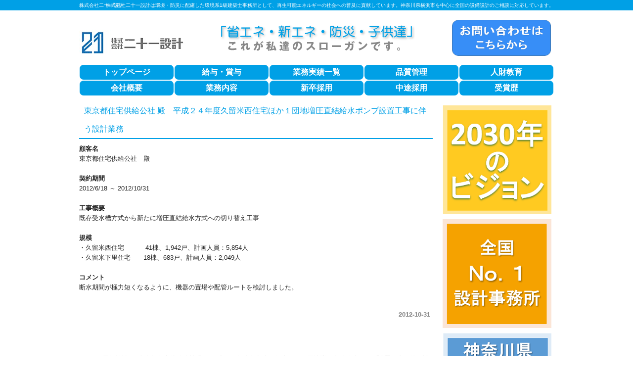

--- FILE ---
content_type: text/html; charset=UTF-8
request_url: http://www.ss21.jp/dwelling/%E5%B9%B3%E6%88%90%EF%BC%92%EF%BC%94%E5%B9%B4%E5%BA%A6%E4%B9%85%E7%95%99%E7%B1%B3%E8%A5%BF%E4%BD%8F%E5%AE%85%E3%81%BB%E3%81%8B%EF%BC%91%E5%9B%A3%E5%9C%B0%E5%A2%97%E5%9C%A7%E7%9B%B4%E7%B5%90%E7%B5%A6/20121031.html
body_size: 21290
content:
<!DOCTYPE html PUBLIC "-//W3C//DTD XHTML 1.0 Transitional//EN" "http://www.w3.org/TR/xhtml1/DTD/xhtml1-transitional.dtd">
<html xmlns="http://www.w3.org/1999/xhtml" lang="ja">

<head profile="http://gmpg.org/xfn/11">
<meta http-equiv="Content-Type" content="text/html; charset=UTF-8" />
<meta http-equiv="content-style-type" content="text/css" />
<meta http-equiv="content-script-type" content="text/javascript" />

<meta property="og:image" content="http://www.ss21.jp/wp-content/uploads/2013/12/5df0d063ce066250a0316751a5e15133.png" />
<meta property="og:image" content="http://www.ss21.jp/wp-content/uploads/2017/11/21club_blue.png" />
<meta property="og:image" content="http://www.ss21.jp/wp-content/uploads/2018/01/blog.png" />
<meta property="og:image" content="http://www.ss21.jp/wp-content/uploads/2018/01/1f8d2fb06864aa8f499e9ff09dffa3b5.png" />
<meta property="og:image" content="http://www.ss21.jp/wp-content/uploads/2017/12/f9ef598705ae595f169b375f5dc8b516.png" />
<meta property="og:image" content="http://www.ss21.jp/wp-content/uploads/2017/12/1.png" />
<meta property="og:image" content="http://www.ss21.jp/wp-content/uploads/2017/12/a937d39eefe67950ad77b7bbc89fe541.png" />
<meta property="og:image" content="http://www.ss21.jp/wp-content/uploads/2017/12/b470c2056aa76b534e3cb412e8e1c307.png" />

<link rel="shortcut icon" href="http://www.ss21.jp/wp-content/themes/21Design/images/favicon.png">
<title>東京都住宅供給公社 殿　平成２４年度久留米西住宅ほか１団地増圧直結給水ポンプ設置工事に伴う設計業務 | 株式会社二十一設計</title>
<link rel="stylesheet" href="http://www.ss21.jp/wp-content/themes/21Design/style.css" type="text/css" media="all" />
<link rel="alternate" type="application/atom+xml" title="株式会社二十一設計 Atom Feed" href="http://www.ss21.jp/feed/atom" />
<link rel="alternate" type="application/rss+xml" title="株式会社二十一設計 RSS Feed" href="http://www.ss21.jp/feed" />
<link rel="pingback" href="http://www.ss21.jp/xmlrpc.php" />

<!-- All in One SEO Pack 2.2.6.1 by Michael Torbert of Semper Fi Web Design[1430,1498] -->
<link rel="canonical" href="http://www.ss21.jp/dwelling/%e5%b9%b3%e6%88%90%ef%bc%92%ef%bc%94%e5%b9%b4%e5%ba%a6%e4%b9%85%e7%95%99%e7%b1%b3%e8%a5%bf%e4%bd%8f%e5%ae%85%e3%81%bb%e3%81%8b%ef%bc%91%e5%9b%a3%e5%9c%b0%e5%a2%97%e5%9c%a7%e7%9b%b4%e7%b5%90%e7%b5%a6/20121031.html" />
		<script type="text/javascript">
		  var _gaq = _gaq || [];
		  _gaq.push(['_setAccount', 'UA-4807606-57']);
		  _gaq.push(['_trackPageview']);
		  (function() {
		    var ga = document.createElement('script'); ga.type = 'text/javascript'; ga.async = true;
			ga.src = ('https:' == document.location.protocol ? 'https://ssl' : 'http://www') + '.google-analytics.com/ga.js';
		    var s = document.getElementsByTagName('script')[0]; s.parentNode.insertBefore(ga, s);
		  })();
		</script>
<!-- /all in one seo pack -->
<link rel="alternate" type="application/rss+xml" title="株式会社二十一設計 &raquo; 東京都住宅供給公社 殿　平成２４年度久留米西住宅ほか１団地増圧直結給水ポンプ設置工事に伴う設計業務 のコメントのフィード" href="http://www.ss21.jp/dwelling/%e5%b9%b3%e6%88%90%ef%bc%92%ef%bc%94%e5%b9%b4%e5%ba%a6%e4%b9%85%e7%95%99%e7%b1%b3%e8%a5%bf%e4%bd%8f%e5%ae%85%e3%81%bb%e3%81%8b%ef%bc%91%e5%9b%a3%e5%9c%b0%e5%a2%97%e5%9c%a7%e7%9b%b4%e7%b5%90%e7%b5%a6/20121031.html/feed" />
<link rel='stylesheet' id='colorbox-theme1-css'  href='http://www.ss21.jp/wp-content/plugins/jquery-colorbox/themes/theme1/colorbox.css?ver=4.6' type='text/css' media='screen' />
<link rel='stylesheet' id='haiku-style-css'  href='http://www.ss21.jp/wp-content/plugins/haiku-minimalist-audio-player/haiku-player.css?ver=1.0.0' type='text/css' media='screen' />
<link rel='stylesheet' id='contact-form-7-css'  href='http://www.ss21.jp/wp-content/plugins/contact-form-7/includes/css/styles.css?ver=4.1.1' type='text/css' media='all' />
<link rel='stylesheet' id='contact-form-7-confirm-css'  href='http://www.ss21.jp/wp-content/plugins/contact-form-7-add-confirm/includes/css/styles.css?ver=4.1.2' type='text/css' media='all' />
<link rel='stylesheet' id='dlm-frontend-css'  href='http://www.ss21.jp/wp-content/plugins/download-monitor/assets/css/frontend.css?ver=4.1.41' type='text/css' media='all' />
<link rel='stylesheet' id='mediaelementjs-styles-css'  href='http://www.ss21.jp/wp-content/plugins/media-element-html5-video-and-audio-player/mediaelement/mediaelementplayer.css?ver=4.1.41' type='text/css' media='all' />
<script type='text/javascript' src='http://www.ss21.jp/wp-includes/js/jquery/jquery.js?ver=1.11.1'></script>
<script type='text/javascript' src='http://www.ss21.jp/wp-includes/js/jquery/jquery-migrate.min.js?ver=1.2.1'></script>
<script type='text/javascript'>
/* <![CDATA[ */
var jQueryColorboxSettingsArray = {"jQueryColorboxVersion":"4.6","colorboxInline":"false","colorboxIframe":"false","colorboxGroupId":"","colorboxTitle":"","colorboxWidth":"false","colorboxHeight":"false","colorboxMaxWidth":"false","colorboxMaxHeight":"false","colorboxSlideshow":"false","colorboxSlideshowAuto":"false","colorboxScalePhotos":"false","colorboxPreloading":"false","colorboxOverlayClose":"false","colorboxLoop":"true","colorboxEscKey":"true","colorboxArrowKey":"true","colorboxScrolling":"true","colorboxOpacity":"0.85","colorboxTransition":"elastic","colorboxSpeed":"350","colorboxSlideshowSpeed":"2500","colorboxClose":"close","colorboxNext":"next","colorboxPrevious":"previous","colorboxSlideshowStart":"start slideshow","colorboxSlideshowStop":"stop slideshow","colorboxCurrent":"{current} of {total} images","colorboxXhrError":"This content failed to load.","colorboxImgError":"This image failed to load.","colorboxImageMaxWidth":"false","colorboxImageMaxHeight":"false","colorboxImageHeight":"false","colorboxImageWidth":"false","colorboxLinkHeight":"false","colorboxLinkWidth":"false","colorboxInitialHeight":"100","colorboxInitialWidth":"300","autoColorboxJavaScript":"","autoHideFlash":"","autoColorbox":"true","autoColorboxGalleries":"","addZoomOverlay":"","useGoogleJQuery":"","colorboxAddClassToLinks":""};
/* ]]> */
</script>
<script type='text/javascript' src='http://www.ss21.jp/wp-content/plugins/jquery-colorbox/js/jquery.colorbox-min.js?ver=1.3.21'></script>
<script type='text/javascript' src='http://www.ss21.jp/wp-content/plugins/jquery-colorbox/js/jquery-colorbox-wrapper-min.js?ver=4.6'></script>
<script type='text/javascript' src='http://www.ss21.jp/wp-content/plugins/media-element-html5-video-and-audio-player/mediaelement/mediaelement-and-player.min.js?ver=2.1.3'></script>
<link rel="EditURI" type="application/rsd+xml" title="RSD" href="http://www.ss21.jp/xmlrpc.php?rsd" />
<link rel="wlwmanifest" type="application/wlwmanifest+xml" href="http://www.ss21.jp/wp-includes/wlwmanifest.xml" /> 
<link rel='prev' title='川崎市 殿　第３庁舎３階事務室サーバ室化空気調和その他設備改修工事' href='http://www.ss21.jp/government/%e7%ac%ac%ef%bc%93%e5%ba%81%e8%88%8e%ef%bc%93%e9%9a%8e%e4%ba%8b%e5%8b%99%e5%ae%a4%e3%82%b5%e3%83%bc%e3%83%90%e5%ae%a4%e5%8c%96%e7%a9%ba%e6%b0%97%e8%aa%bf%e5%92%8c%e3%81%9d%e3%81%ae%e4%bb%96%e8%a8%ad/20121029.html' />
<link rel='next' title='(独)理化学研究所 殿　広沢クラブ内外装設備更新及びバリアフリー化工事' href='http://www.ss21.jp/research/%e5%ba%83%e6%b2%a2%e3%82%af%e3%83%a9%e3%83%96%e5%86%85%e5%a4%96%e8%a3%85%e8%a8%ad%e5%82%99%e6%9b%b4%e6%96%b0%e5%8f%8a%e3%81%b3%e3%83%90%e3%83%aa%e3%82%a2%e3%83%95%e3%83%aa%e3%83%bc%e5%8c%96%e5%b7%a5/20121112.html' />
<meta name="generator" content="WordPress 4.1.41" />
<link rel='shortlink' href='http://www.ss21.jp/?p=1506' />
<script type="text/javascript">/* <![CDATA[ */ var haiku_jplayerswf_path =  'http://www.ss21.jp/wp-content/plugins/haiku-minimalist-audio-player/js'; /* ]]> */</script><!-- Facebook Conversion Code for チェックアウト - Tetsushi Kuwata 1 -->
<script>(function() {
var _fbq = window._fbq || (window._fbq = []);
if (!_fbq.loaded) {
var fbds = document.createElement('script');
fbds.async = true;
fbds.src = '//connect.facebook.net/en_US/fbds.js';
var s = document.getElementsByTagName('script')[0];
s.parentNode.insertBefore(fbds, s);
_fbq.loaded = true;
}
})();
window._fbq = window._fbq || [];
window._fbq.push(['track', '6025752581945', {'value':'0.00','currency':'JPY'}]);
</script>
<noscript><img height="1" width="1" alt="" style="display:none" src="https://www.facebook.com/tr?ev=6025752581945&amp;cd[value]=0.00&amp;cd[currency]=JPY&amp;noscript=1" /></noscript>
</head>

<body>

<div id="fb-root"></div>
<script>(function(d, s, id) {
  var js, fjs = d.getElementsByTagName(s)[0];
  if (d.getElementById(id)) return;
  js = d.createElement(s); js.id = id;
  js.src = "//connect.facebook.net/ja_JP/sdk.js#xfbml=1&version=v2.5&appId=1677806109155361";
  fjs.parentNode.insertBefore(js, fjs);
}(document, 'script', 'facebook-jssdk'));</script>

<!-- ヘッダー -->
<div id="header">

	<h1>株式会社二十一設計</h1>
	<h2>株式会社二十一設計は環境・防災に配慮した環境系1級建築士事務所として、再生可能エネルギーの社会への普及に貢献しています。神奈川県横浜市を中心に全国の設備設計のご相談に対応しています。</h2>

	<!-- ロゴ -->
	<h3><a href="http://www.ss21.jp"><img src="http://www.ss21.jp/wp-content/themes/21Design/images/logo_21.jpg" alt="株式会社21設計" width="216" height="53" /></a>         <img src="http://www.ss21.jp/wp-content/themes/21Design/images/title.gif" alt="「省エネ・新エネ・防災・子供達」これが私達のスローガンです。" width="519" height="72" />　<a href="http://www.ss21.jp/otoiawase.html"><img src="http://www.ss21.jp/wp-content/themes/21Design/images/otoiawase2.png" alt="お問合せはこちらから" width="200" height="73" /></a>
</h3>
	<!-- / ロゴ -->
</div>
<!-- / ヘッダー -->
<!-- トップナビゲーション -->
 <div class="clear"></div>
<div id="topNav">
<nav>
    <ul><li id="menu-item-5673" class="menu-item menu-item-type-custom menu-item-object-custom menu-item-home menu-item-5673"><a href="http://www.ss21.jp/">トップページ</a></li>
<li id="menu-item-20836" class="menu-item menu-item-type-custom menu-item-object-custom menu-item-20836"><a href="http://www.ss21.jp/compensation.html">給与・賞与</a></li>
<li id="menu-item-5764" class="menu-item menu-item-type-post_type menu-item-object-page menu-item-5764"><a href="http://www.ss21.jp/career.html">業務実績一覧</a></li>
<li id="menu-item-21312" class="menu-item menu-item-type-post_type menu-item-object-page menu-item-21312"><a href="http://www.ss21.jp/qualitycontrol.html">品質管理</a></li>
<li id="menu-item-21216" class="menu-item menu-item-type-post_type menu-item-object-page menu-item-21216"><a href="http://www.ss21.jp/employee_development.html">人財教育</a></li>
<li id="menu-item-5674" class="menu-item menu-item-type-post_type menu-item-object-page menu-item-has-children menu-item-5674"><a href="http://www.ss21.jp/company.html">会社概要</a>
<ul class="sub-menu">
	<li id="menu-item-19860" class="menu-item menu-item-type-post_type menu-item-object-page menu-item-19860"><a href="http://www.ss21.jp/managementpolicy.html">経営方針</a></li>
	<li id="menu-item-9867" class="menu-item menu-item-type-post_type menu-item-object-page menu-item-9867"><a href="http://www.ss21.jp/%e5%bc%8a%e7%a4%be%e3%81%94%e6%a1%88%e5%86%85%e5%9b%b3.html">弊社ご案内図</a></li>
</ul>
</li>
<li id="menu-item-5675" class="menu-item menu-item-type-post_type menu-item-object-page menu-item-has-children menu-item-5675"><a href="http://www.ss21.jp/work.html">業務内容</a>
<ul class="sub-menu">
	<li id="menu-item-12828" class="menu-item menu-item-type-post_type menu-item-object-page menu-item-12828"><a href="http://www.ss21.jp/csr.html">地域志向ＣＳＲ方針</a></li>
	<li id="menu-item-15343" class="menu-item menu-item-type-post_type menu-item-object-page menu-item-15343"><a href="http://www.ss21.jp/security.html">情報セキュリティ基本方針</a></li>
</ul>
</li>
<li id="menu-item-10351" class="menu-item menu-item-type-post_type menu-item-object-page menu-item-10351"><a href="http://www.ss21.jp/recruit-2.html">新卒採用</a></li>
<li id="menu-item-9762" class="menu-item menu-item-type-post_type menu-item-object-page menu-item-9762"><a href="http://www.ss21.jp/mid-career.html">中途採用</a></li>
<li id="menu-item-20735" class="menu-item menu-item-type-taxonomy menu-item-object-category menu-item-20735"><a href="http://www.ss21.jp/category/awards">受賞歴</a></li>
</ul></nav>
</div>
 <div class="clear"></div>
  <!-- / トップナビゲーション -->
<!-- メインコンテンツ -->
<div id="container">

	<!--  メイン（左側） -->
	<div id="main">
	
				<h2>東京都住宅供給公社 殿　平成２４年度久留米西住宅ほか１団地増圧直結給水ポンプ設置工事に伴う設計業務</h2>
		<p><strong>顧客名</strong><br />
東京都住宅供給公社　殿</p>
<p><strong>契約期間</strong><br />
2012/6/18 ～ 2012/10/31</p>
<p><strong>工事概要</strong><br />
既存受水槽方式から新たに増圧直結給水方式への切り替え工事</p>
<p><strong>規模</strong><br />
・久留米西住宅　　　 41棟、1,942戸、計画人員：5,854人<br />
・久留米下里住宅　　18棟、683戸、計画人員：2,049人</p>
<p><strong>コメント</strong><br />
断水期間が極力短くなるように、機器の置場や配管ルートを検討しました。</p>
<p><a rel="attachment wp-att-2412" href="http://www.ss21.jp/dwelling/%e5%b9%b3%e6%88%90%ef%bc%92%ef%bc%94%e5%b9%b4%e5%ba%a6%e4%b9%85%e7%95%99%e7%b1%b3%e8%a5%bf%e4%bd%8f%e5%ae%85%e3%81%bb%e3%81%8b%ef%bc%91%e5%9b%a3%e5%9c%b0%e5%a2%97%e5%9c%a7%e7%9b%b4%e7%b5%90%e7%b5%a6/20121031.html/attachment/%e4%b9%85%e7%95%99%e7%b1%b3%e8%a5%bf%e4%bd%8f%e5%ae%85_1"></a></p>
<p><a rel="attachment wp-att-2413" href="http://www.ss21.jp/dwelling/%e5%b9%b3%e6%88%90%ef%bc%92%ef%bc%94%e5%b9%b4%e5%ba%a6%e4%b9%85%e7%95%99%e7%b1%b3%e8%a5%bf%e4%bd%8f%e5%ae%85%e3%81%bb%e3%81%8b%ef%bc%91%e5%9b%a3%e5%9c%b0%e5%a2%97%e5%9c%a7%e7%9b%b4%e7%b5%90%e7%b5%a6/20121031.html/attachment/%e4%b9%85%e7%95%99%e7%b1%b3%e8%a5%bf%e4%bd%8f%e5%ae%85_2"></a></p>
<p><a rel="attachment wp-att-2414" href="http://www.ss21.jp/dwelling/%e5%b9%b3%e6%88%90%ef%bc%92%ef%bc%94%e5%b9%b4%e5%ba%a6%e4%b9%85%e7%95%99%e7%b1%b3%e8%a5%bf%e4%bd%8f%e5%ae%85%e3%81%bb%e3%81%8b%ef%bc%91%e5%9b%a3%e5%9c%b0%e5%a2%97%e5%9c%a7%e7%9b%b4%e7%b5%90%e7%b5%a6/20121031.html/attachment/%e4%b9%85%e7%95%99%e7%b1%b3%e8%a5%bf%e4%bd%8f%e5%ae%85_3"></a></p>
		<!--<div id="date">カテゴリー: <a href="http://www.ss21.jp/category/dwelling" rel="category tag">居住施設</a>　</div>-->
		<div id="date">2012-10-31</div>
		<div id="next">
		<!--?php previous_post_link('←「%link」前の記事へ　'); ?-->
		<!--?php next_post_link('　次の記事へ「%link」→'); ?-->
		</div>
		
	<!-- パンくずリスト -->
		<a href="http://www.ss21.jp">TOP</a>&nbsp;>&nbsp;
	<a href="http://www.ss21.jp/category/dwelling">居住施設</a>&nbsp;>&nbsp;	東京都住宅供給公社 殿　平成２４年度久留米西住宅ほか１団地増圧直結給水ポンプ設置工事に伴う設計業務	<!-- パンくずリスト -->


	</div>
	<!-- / メイン（左側） -->

	<!-- サイドバー（右側） -->

	<div id="sidebar">
          <a href="http://www.ss21.jp/managementpolicy.html"><img src="http://www.ss21.jp/wp-content/themes/21Design/images/vision2030.png" alt="２０３０年のビジョン" width="220" height="220" class="margin_bottom10px" title="２０３０年のビジョン" /></a>
          <a href="http://www.ss21.jp/topics/share-2/20251211.html"><img src="http://www.ss21.jp/wp-content/themes/21Design/images/Nationwide_No.1.png" alt="No.1" width="220" height="220" class="margin_bottom10px" title="No.1" /></a>
          <a href="http://www.ss21.jp/topics/share/20250613.html"><img src="http://www.ss21.jp/wp-content/themes/21Design/images/NO1.png" alt="No.1" width="220" height="220" class="margin_bottom10px" title="No.1" /></a>
          <a href="http://www.ss21.jp/reiwa7th-property.html"><img src="http://www.ss21.jp/wp-content/themes/21Design/images/property_220.png" alt="新規受注物件情報" width="220" height="220" class="margin_bottom10px" title="令和７年度　新規受注物件情報" /></a>
          <a href="http://www.ss21.jp/guidetosuccess.html"><img src="http://www.ss21.jp/wp-content/themes/21Design/images/guidebook.png" alt="guidebook" width="220" height="220" class="margin_bottom10px" title="guidebook" /></a>
          <img src="http://www.ss21.jp/wp-content/themes/21Design/images/ISO_mark.jpg" alt="品質・環境マネジメントシステム" width="220" height="191" class="margin_bottom10px" title="品質・環境マネジメントシステム" />
          <!-- <a href="/iso"><img src="http://www.ss21.jp/wp-content/themes/21Design/images/ISO_mark.jpg" alt="品質・環境マネジメントシステム" width="220" height="191" class="margin_bottom10px" title="品質・環境マネジメントシステム" /></a> -->

        <!--サイドバナー項目ここから-->

          <!--<a href="http://www.ss21.jp/awards/"><img src="http://www.ss21.jp/wp-content/themes/21Design/images/awards_blue.png" alt="受賞歴" width="220" height="100" class="margin_bottom10px" title="受賞歴" /></a>-->

        <!--サイドバナー項目ここまで-->

<div align="center">
<BR><BR>
<a href="http://www.ss21.jp/otoiawase.html"><img src="http://www.ss21.jp/wp-content/themes/21Design/images/otoiawase2.png" alt="お問い合せ" width="210" height="80"></a>
<div style="padding-bottom:10px"></div>

				</div>
</div>
	<!-- / サイドバー（右側） -->
</div>

<!-- フッター上部 -->
<!-- ソーシャルボタン -->
<!--<div id="sns">
<div class="fb-like" data-href="http://www.ss21.jp/" data-width="700" data-layout="standard" data-action="like" data-show-faces="true" data-share="true"></div>-->
 <!--<div class="ninja_onebutton">
  <script type="text/javascript">
  //<![CDATA[
  (function(d){
  if(typeof(window.NINJA_CO_JP_ONETAG_BUTTON_64950c72521483265d9626f552b821c4)=='undefined'){
     document.write("<sc"+"ript type='text\/javascript' src='http:\/\/omt.shinobi.jp\/b\/64950c72521483265d9626f552b821c4'><\/sc"+"ript>");
  }else{ 
     window.NINJA_CO_JP_ONETAG_BUTTON_64950c72521483265d9626f552b821c4.ONETAGButton_Load();}
  })(document);
  //]]>
  </script><span class="ninja_onebutton_hidden" style="display:none;"></span><span style="display:none;" class="ninja_onebutton_hidden"></span>
 </div>-->
</div>
<!-- / ソーシャルボタン -->
<div id="footerUpper">
 <div class="inner">
  <div class="box">
    <!-- ウィジェットを取得ここから -->
 		    <!-- ウィジェットを取得ここまで -->
  <p><font face="ＭＳ ゴシック"><a href="http://www.ss21.jp" class="p1">トップページ</a><a href="http://www.ss21.jp/compensation.html" class="p1">給与・賞与</a><a href="http://www.ss21.jp/career.html" class="p1">業務実績一覧</a><a href="http://www.ss21.jp/quality.html" class="p1">品質管理</a><a href="http://www.ss21.jp/education.html" class="p1">人財教育</a><br />
<a href="http://www.ss21.jp/company.html" class="p1">会社概要</a>　　<a href="http://www.ss21.jp/work.html" class="p1">業務内容</a>　<a href="http://www.ss21.jp/recruit-2.html" class="p1">新卒採用</a>　　<a href="http://www.ss21.jp/mid-career.html" class="p1">中途採用</a><a href="http://www.ss21.jp/category/awards" class="p1">受賞歴</a></font></p>

 <h5>株式会社二十一設計</h5>
                <p>〒220-0023 横浜市西区平沼1丁目39番地3号 三石ヨコハマビル6階<br />
	      045-317-6656【代表】</p>
 </div>
  </div>
</div>
<!-- / フッター上部 -->
    
<div id="footerLower">
	<address>Copyright&copy; TWENTY-ONE DESIGN co.,ltd  All Rights Reserved.</address>
</div> 
<script type='text/javascript' src='http://www.ss21.jp/wp-content/plugins/haiku-minimalist-audio-player/js/jquery.jplayer.min.js?ver=2.1.2'></script>
<script type='text/javascript' src='http://www.ss21.jp/wp-content/plugins/haiku-minimalist-audio-player/js/haiku-player.js?ver=1.0.0'></script>
<script type='text/javascript' src='http://www.ss21.jp/wp-content/plugins/contact-form-7/includes/js/jquery.form.min.js?ver=3.51.0-2014.06.20'></script>
<script type='text/javascript'>
/* <![CDATA[ */
var _wpcf7 = {"loaderUrl":"http:\/\/www.ss21.jp\/wp-content\/plugins\/contact-form-7\/images\/ajax-loader.gif","sending":"\u9001\u4fe1\u4e2d ..."};
/* ]]> */
</script>
<script type='text/javascript' src='http://www.ss21.jp/wp-content/plugins/contact-form-7/includes/js/scripts.js?ver=4.1.1'></script>
<script type='text/javascript' src='http://www.ss21.jp/wp-content/plugins/contact-form-7-add-confirm/includes/js/scripts.js?ver=4.1.2'></script>
</body>
</html>

--- FILE ---
content_type: text/css
request_url: http://www.ss21.jp/wp-content/themes/21Design/css/slide.css
body_size: 234
content:
@charset "UTF-8";
/* CSS Document */

/*******************************
 index用スライドショー 
*******************************/

#photobox {
	width:960px;
	height:360px;
	overflow: hidden;
	position: relative;
	float: left;
}
